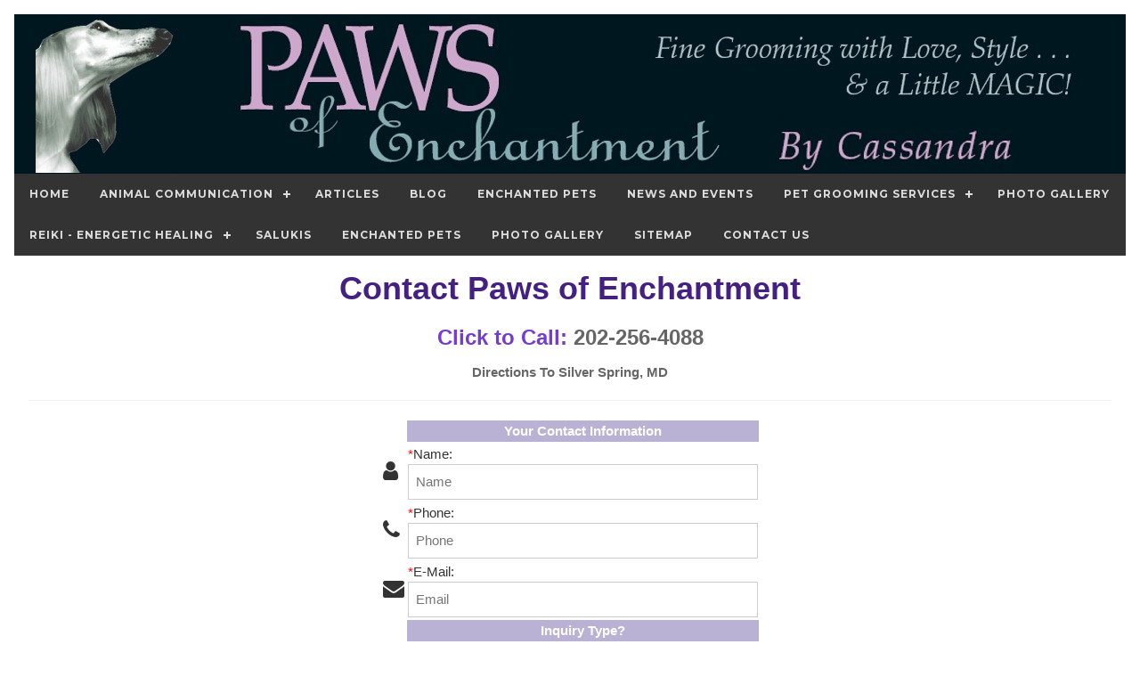

--- FILE ---
content_type: text/html
request_url: http://pawsofenchantment.com/contact-form.asp?CategoryViewed=
body_size: 3873
content:


<!DOCTYPE html>
<html>

<head>
	<title>Contact Us</title>
	<meta name="robots" content="noindex">
	<meta name="copyright" content="Copyright 2020 Dragonwyck Web Design LLC">
	<!-- include jQuery library version 1.11.1 -->
	<script type="text/javascript" src="js/jquery.min.1.11.js"></script>
	<!-- include MenuMaker Mobi Files -->
	<script type="text/javascript" src="js/menumaker.min.js"></script>
	<script type="text/javascript" src="js/toggle-script.js"></script>
	<link rel="stylesheet" href="css/font-awesome.min.css">
	<link rel="stylesheet" type="text/css" href="js/menumaker.css">
	<link rel="stylesheet"  type="text/css" href="style.css">
	<link rel="stylesheet" href="css/w3.css">
	<script type="text/javascript" src="js/contact-validator.js"></script>
	<meta name="viewport" content="width=device-width, user-scalable=yes initial-scale=1" />
</head>

<body>
<div class="w3-content" style="max-width:1600px">
<div class="w3-margin">
	<div align="center">
		<div class="w3-row">
			<html>
<head>
<title>Header</title>
</head>

<body topmargin="1">
<div align="center" style="background-color: #00171F;">
<a href="Default.asp">
<img border="0" src="images/banner-pawsofenchantment.jpg" alt="Paws of Enchantment" class="banner-pic"></a>
    <div align="center" style="background-color: #333333;">
		<div id="cssmenu"><ul><li class='active '><a href='Default.asp'><span>Home</span></a></li><li class='active has-sub '><a href='listpage.asp?Category=Animal~Communication'><span>Animal Communication</span></a><ul><li class='active '><a href='listpage.asp?Category=Animal~Communication&Category2=Animal~Communication'><span>Animal Communication</span></a></li><li class='active '><a href='listpage.asp?Category=Animal~Communication&Category2=Testimonials'><span>Testimonials</span></a></li></ul></li><li class='active '><a href='listpage.asp?Category=Articles'><span>Articles</a></li><li class='active '><a href='listpage.asp?Category=Blog'><span>Blog</a></li><li class='active '><a href='thumbnail-gallery.asp?Category=Enchanted~Pets'><span>Enchanted Pets</a></li><li class='active '><a href='listpage.asp?Category=News~and~Events'><span>News and Events</a></li><li class='active has-sub '><a href='listpage.asp?Category=Pet~Grooming~Services'><span>Pet Grooming Services</span></a><ul><li class='active '><a href='listpage.asp?Category=Pet~Grooming~Services&Category2=Aromatherapy'><span>Aromatherapy</span></a></li><li class='active '><a href='listpage.asp?Category=Pet~Grooming~Services&Category2=Dog~Grooming'><span>Dog Grooming</span></a></li><li class='active '><a href='listpage.asp?Category=Pet~Grooming~Services&Category2=Grooming~Services~Overview'><span>Grooming Services Overview</span></a></li><li class='active '><a href='listpage.asp?Category=Pet~Grooming~Services&Category2=Hand~Stripping'><span>Hand Stripping</span></a></li><li class='active '><a href='listpage.asp?Category=Pet~Grooming~Services&Category2=Paw~Massage~-~Foot~Soaks'><span>Paw Massage - Foot Soaks</span></a></li><li class='active '><a href='listpage.asp?Category=Pet~Grooming~Services&Category2=Pet~Facial~Treatments'><span>Pet Facial Treatments</span></a></li><li class='active '><a href='listpage.asp?Category=Pet~Grooming~Services&Category2=Premium~Holistic~Packages'><span>Premium Holistic Packages</span></a></li><li class='active '><a href='listpage.asp?Category=Pet~Grooming~Services&Category2=Restoration~of~Coat'><span>Restoration of Coat</span></a></li></ul></li><li class='active '><a href='listpage.asp?Category=Photo~gallery'><span>Photo gallery</a></li><li class='active has-sub '><a href='listpage.asp?Category=Reiki~-~Energetic~Healing'><span>Reiki - Energetic Healing</span></a><ul><li class='active '><a href='listpage.asp?Category=Reiki~-~Energetic~Healing&Category2=REIKI~-~Energy~Healing'><span>REIKI - Energy Healing</span></a></li><li class='active '><a href='listpage.asp?Category=Reiki~-~Energetic~Healing&Category2=Testimonials'><span>Testimonials</span></a></li></ul></li><li class='active '><a href='listpage.asp?Category=Salukis'><span>Salukis</a></li><li class='active '><a href='thumbnail-gallery.asp?Category=Enchanted~Pets'><span>Enchanted Pets</span></a></li><li class='active '><a href='thumbnail-gallery.asp?Category=Photo~Gallery'><span>Photo Gallery</span></a></li><li class='active '><a href='sitemap.asp'><span>Sitemap</span></a></li><li class='active '><a href='contact-form.asp?CategoryViewed='><span>Contact Us</span></a></li></ul></div>	
	</div>
</div>
</body>
</html>
			<div class="w3-container w3-center">
		 	<!-- Contact Form with icons -->
		  		<h1>Contact Paws of Enchantment</h1>
				<h3>Click to Call: <a href="tel:202-256-4088">202-256-4088</a></h3>
				<h2></h2>
				<a href="https://www.google.com/maps?q=Silver Spring, MD&z=16" target="_blank">Directions To Silver Spring, MD</a>
				<hr>
		
				<form method="POST" action="contact.asp" onsubmit="return Form_Validator(this)" language="JavaScript">
					<input type="hidden" name="Referrer2" value="">
					<input type="hidden" name="CategoryViewed" value="">
					<div align="center">
						<table border="0">
							<tr>
								<td align="left">&nbsp;</td>
								<td id="cellbg">
								<div align="center"><b>Your Contact Information</b> </div></td>
							</tr>
							<tr>
								<td align="left"><i class="w3-xlarge fa fa-user"></i></td>
								<td align="left"><font color="#FF0000">*</font>Name:<br>
								<input type="text" name="Name" size="40" placeholder="Name" maxlength="50" class="w3-input w3-border" value=""> 
								</td>
							</tr>
							<tr>
								<td align="left"><i class="w3-xlarge fa fa-phone"></i></td>
								<td align="left"><font color="#FF0000">*</font>Phone:<br>
								<input type="text" name="Phone" size="14" placeholder="Phone" maxlength="14" class="w3-input w3-border" value=""> 
								</td>
							</tr>
							<tr>
								<td align="left"><i class="w3-xlarge fa fa-envelope"></i></td>
								<td align="left"><font color="#FF0000">*</font>E-Mail:<br>
								<input type="text" name="Email" size="40" placeholder="Email" maxlength="50" class="w3-input w3-border" value=""> 
								</td>
							</tr>
							<tr>
								<td align="left"></td>
								<td id="cellbg">
								Inquiry Type?
								</td>
							</tr>
							<tr>
								<td align="left">
								<i class="w3-xlarge fa fa-question"></i></td>
								<td align="left"><font color="#FF0000">*</font>Choose an option:<br>
									<select NAME="InquiryType" size="1" class="w3-input w3-border">
										<option selected>Select One</option>
				                          <option>About Us</option><option>Animal Communication</option><option>Articles</option><option>Blog</option><option>Enchanted Pets</option><option>Home Page</option><option>Links</option><option>News and Events</option><option>Pet Grooming Services</option><option>Photo gallery</option><option>Reiki - Energetic Healing</option><option>Salukis</option>
				                          <option>Send Me E-mail Updates</option>
										<option>Send Us a Review</option>
										<option>Ask a Question</option>
										<option>Other - Describe</option>
									</select> 
								</td>
							</tr>
							<tr>
								<td align="left"><i class="w3-xlarge fa fa-pencil"></i></td>
								<td align="left"><font color="#FF0000">*</font>Comments/Questions:<br>
								<textarea rows="4" name="Comments" cols="40" class="w3-input w3-border"></textarea> 
								</td>
							</tr>
							<tr>
								<td align="left">&nbsp;</td>
								<td align="left">
									<font size="1"><font color="#FF0000">*</font>(required fields)</font> 
									<p align="left">
									<input type="checkbox" name="EmailList" value="Yes" checked><font size="2">Join our email list? </font>
									</p>
									<p align="right">
									<input type="submit" value="Submit" name="B1">
								</td>
							</tr>
						</table></div>
				</form>
				</div>   
		 <!-- End of Contact Form -->   
		  
		  	<div class="w3-row">
				<!DOCTYPE html>
<html>
<!--Version w3-2018.01.03 -->
<head>
<title>Footer</title>
</head>
<body>
<div align="center">
	<footer class="w3-row">
	 <!-- Navigation -->
		<div class="w3-row">
    	<div align="center" style="background-color: #333333;">
			<div id="cssmenu"><ul><li class='active '><a href='Default.asp'><span>Home</span></a></li><li class='active has-sub '><a href='listpage.asp?Category=Animal~Communication'><span>Animal Communication</span></a><ul><li class='active '><a href='listpage.asp?Category=Animal~Communication&Category2=Animal~Communication'><span>Animal Communication</span></a></li><li class='active '><a href='listpage.asp?Category=Animal~Communication&Category2=Testimonials'><span>Testimonials</span></a></li></ul></li><li class='active '><a href='listpage.asp?Category=Articles'><span>Articles</a></li><li class='active '><a href='listpage.asp?Category=Blog'><span>Blog</a></li><li class='active '><a href='thumbnail-gallery.asp?Category=Enchanted~Pets'><span>Enchanted Pets</a></li><li class='active '><a href='listpage.asp?Category=News~and~Events'><span>News and Events</a></li><li class='active has-sub '><a href='listpage.asp?Category=Pet~Grooming~Services'><span>Pet Grooming Services</span></a><ul><li class='active '><a href='listpage.asp?Category=Pet~Grooming~Services&Category2=Aromatherapy'><span>Aromatherapy</span></a></li><li class='active '><a href='listpage.asp?Category=Pet~Grooming~Services&Category2=Dog~Grooming'><span>Dog Grooming</span></a></li><li class='active '><a href='listpage.asp?Category=Pet~Grooming~Services&Category2=Grooming~Services~Overview'><span>Grooming Services Overview</span></a></li><li class='active '><a href='listpage.asp?Category=Pet~Grooming~Services&Category2=Hand~Stripping'><span>Hand Stripping</span></a></li><li class='active '><a href='listpage.asp?Category=Pet~Grooming~Services&Category2=Paw~Massage~-~Foot~Soaks'><span>Paw Massage - Foot Soaks</span></a></li><li class='active '><a href='listpage.asp?Category=Pet~Grooming~Services&Category2=Pet~Facial~Treatments'><span>Pet Facial Treatments</span></a></li><li class='active '><a href='listpage.asp?Category=Pet~Grooming~Services&Category2=Premium~Holistic~Packages'><span>Premium Holistic Packages</span></a></li><li class='active '><a href='listpage.asp?Category=Pet~Grooming~Services&Category2=Restoration~of~Coat'><span>Restoration of Coat</span></a></li></ul></li><li class='active '><a href='listpage.asp?Category=Photo~gallery'><span>Photo gallery</a></li><li class='active has-sub '><a href='listpage.asp?Category=Reiki~-~Energetic~Healing'><span>Reiki - Energetic Healing</span></a><ul><li class='active '><a href='listpage.asp?Category=Reiki~-~Energetic~Healing&Category2=REIKI~-~Energy~Healing'><span>REIKI - Energy Healing</span></a></li><li class='active '><a href='listpage.asp?Category=Reiki~-~Energetic~Healing&Category2=Testimonials'><span>Testimonials</span></a></li></ul></li><li class='active '><a href='listpage.asp?Category=Salukis'><span>Salukis</a></li><li class='active '><a href='thumbnail-gallery.asp?Category=Enchanted~Pets'><span>Enchanted Pets</span></a></li><li class='active '><a href='thumbnail-gallery.asp?Category=Photo~Gallery'><span>Photo Gallery</span></a></li><li class='active '><a href='sitemap.asp'><span>Sitemap</span></a></li><li class='active '><a href='contact-form.asp?CategoryViewed='><span>Contact Us</span></a></li></ul></div>
		</div>
		</div>
	 <!-- END Navigation -->
		<div class="w3-row w3-padding">
	 
			<div class="w3-col w3-third" align="left">
			  <h3>Contact Us</h3>
				Cassandra Kraham, 202-256-4088
				<p><a href="tel:202-256-4088">
				<i class="w3-xlarge fa fa-phone"></i> 202-256-4088</a></p>
				<a href="contact-form.asp"><i class="w3-xlarge fa fa-envelope-o"></i> Contact Us</a>
				<p>Silver Spring, MD</p>
				<p><a href="default.asp">Home</a></p>
			</div>
	
	 		<div class="w3-col w3-third" align="center">
			  	<h3>Paws of Enchantment</h3>
			  	<a href="default.asp">
				<img border="0" src="images/logo-paws.jpg" 
				alt="Paws of Enchantment" class="logopic"></a><br>
			<!-- END Row -->			
			</div>
	
	<!-- END Row -->
			<div class="w3-col w3-third" align="left">
				<h3>Social Media Links</h3>
				<a href="https://www.facebook.com/Paws-of-Enchantment-162301580480952/" target="_blank">
				<img border="0" src="images/facebook-bug.png" alt="Follow Paws of Enchantment on Facebook"></a>
				<a href="https://goo.gl/maps/xgFDH3oRAZL2">
				<img border="0" src="images/google-plus-bug.png" alt="Paws of Enchantment on Google Plus"></a>
	
				<hr>
	
				<h3>Search</h3>
				<form method="POST" action="search-listpage.asp" onsubmit="return Search_Validator(this)" language="JavaScript">
					<p align="center"><font size="2">Let Us Help You
					<a name="Find">Find</a> something with <br>our one-word search:</font><br>&nbsp;
					<input type="text" name="SearchTerm" size="18" maxlength="15">
					<input type="submit" value="Search" name="B6"> <br>
					<input type="radio" value="Title" checked name="FieldName">Item Name
					<input type="radio" value="SKU" name="FieldName">SKU 
				</form>
	
				
			  </div>
		  </div>
	 <!-- END Row -->
		<p>&nbsp;</p>
		<p>&nbsp;</p>
		<div class="w3-row" align="left">
		<div class="w3-third">
			<!-- Insert Tracker code here: -->
			<script src="//t1.extreme-dm.com/f.js" id="eXF-pawsofe-0" async defer></script>		
		</div>
		<div class="w3-third">
			<font size="1" face="Arial">
			<a href="http://www.dragonwyck.net" target="_blank">
			<img src="http://www.dragonwyck.net/images/dragonwyck-logo.gif" border="0" width="150" height="22" alt="Dragonwyck Web Design"></a>
			<br>
			Copyright 2020 Website Design by  
			<a target="_blank" href="http://www.dragonwyck.net">Dragonwyck &reg; Web Design L.L.C.</a></div>
		<div class="w3-third">
			<br>
			If you have questions or comments about this website, please contact the  
			<a href="contact-form.asp?CategoryViewed=Webmaster~Inquiry"><font color="#000000">Webmaster</font></a> 
			</font>
		</div>
	 <!-- END Row -->
	<p>&nbsp;</p>
	<p>&nbsp;
	</footer>
</div>
</body>
</html>
			</div>
		<!-- End of Row -->   
		</div>
	<!-- End of Content -->   
	</div>
</div>
</div>
</body>
</html>

--- FILE ---
content_type: text/css
request_url: http://pawsofenchantment.com/style.css
body_size: 1125
content:
/*@import url(http://fonts.googleapis.com/css?family=Papyrus:400,700); */
Body		{ FONT-FAMILY: Century Gothic, Tahoma; font-size:12pt; color:#333333;  }
/* pushes the page to the full capacity of the viewing area, with body height: 100%*/
a:link       { text-decoration: none; color: #666666; font-weight:bold }
a:visited    { text-decoration: none; color: #666666;  font-weight:bold }
a:hover      { text-decoration: underline; color: #999999; font-weight:bold }
a:active     { text-decoration: underline; color: #666666; font-weight:bold  }

.navaccent   { background-color:#336600;  }
.nav-bg      { background-image: url('images/nav-bg.gif'); background-repeat: repeat-x; }
/* table        { background-color: #FFFFFF; color:#333333; font-size:12pt; }*/
hr           { border-color: #442083; height: 1px; }

#bullet      { 
	float: left; 
	padding-right:20px; 
	background-image:url('images/bullet.png'); 
	background-repeat:no-repeat; 
	background-position-x:left;
}

#cellbg {
	color:#FFFFFF; 
	text-align:center; 
	background-color:#B9B2D4; 
	font-weight:bold
}
#cellbg a {
  color: #FFFFFF;
  text-decoration: none; 
  padding:3px; 
}
#cellbg a:hover {
  padding:3px; color: #FFFFFF;
  text-decoration: none; 
  background-color:#999999; 
}
#cellbg a:active {
  color: #FFFFFF;
  text-decoration: none; 
  padding:3px;
}

#subcellbg {
	 background-color:#DCD9D4; 
	 color:#FFFFFF; 
	 text-align:center; 
	 font-size:10pt; 
	 padding:3px 
}
#subcellbg a {
  color: #000000;
  text-decoration: none;
}
#subcellbg a:hover {
  color: #808080;
  text-decoration: none;
}
#subcellbg a:active {
  color: #808080;
  text-decoration: underline;
}
.reviewbg {
	color:#333333; 
	font-size:10pt;
	padding:5px; 
	background-color:#DCD9D4; 
}


/*---Home Page Thumbnail Gallery---*/

.gallerycontainer {
   display: inline-block;
  width: 100%;
  max-width: 225px;
  height: auto;
  padding: 5px;
  box-shadow: 0 4px 8px 0 rgba(0, 0, 0, 0.2), 0 6px 20px 0 rgba(0, 0, 0, 0.19);
}

.banner-pic {
  max-width: 1200px;
  width: 100%;
  height: auto;
}

 .logopic {
  max-width: 200px;
  width: 100%;
  height: auto;
}

 .pic1 {
  max-width: 700px;
  width: 50%;
  height: auto;
  display: block;
  padding-right:5px
}
 
 .leftpic {
  max-width: 500px;
  width: 63%;
  height: auto;
  float: left;
  display: block; 
  padding-right:5px

}
      
 .rightpic {
  max-width: 500px;
  width: 50%;
  height: auto;
  float: right;
  display: block;
  padding-left:5px
}

 h1 {
	color:#442083; 
}

 h2 {
	color:#442083;
}

 h3 {
	color:#743DCF;
}